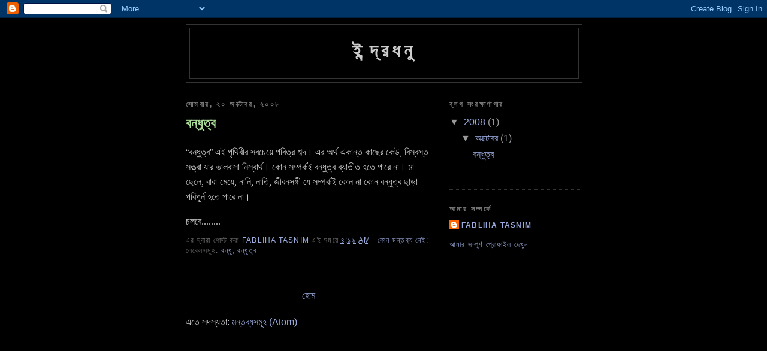

--- FILE ---
content_type: text/html; charset=UTF-8
request_url: https://fabliha.blogspot.com/
body_size: 6260
content:
<!DOCTYPE html>
<html dir='ltr'>
<head>
<link href='https://www.blogger.com/static/v1/widgets/2944754296-widget_css_bundle.css' rel='stylesheet' type='text/css'/>
<meta content='text/html; charset=UTF-8' http-equiv='Content-Type'/>
<meta content='blogger' name='generator'/>
<link href='https://fabliha.blogspot.com/favicon.ico' rel='icon' type='image/x-icon'/>
<link href='http://fabliha.blogspot.com/' rel='canonical'/>
<link rel="alternate" type="application/atom+xml" title="ইন&#2509;দ&#2509;রধন&#2497; - Atom" href="https://fabliha.blogspot.com/feeds/posts/default" />
<link rel="alternate" type="application/rss+xml" title="ইন&#2509;দ&#2509;রধন&#2497; - RSS" href="https://fabliha.blogspot.com/feeds/posts/default?alt=rss" />
<link rel="service.post" type="application/atom+xml" title="ইন&#2509;দ&#2509;রধন&#2497; - Atom" href="https://www.blogger.com/feeds/5661679268135479782/posts/default" />
<link rel="me" href="https://www.blogger.com/profile/08199013315183060968" />
<!--Can't find substitution for tag [blog.ieCssRetrofitLinks]-->
<meta content='http://fabliha.blogspot.com/' property='og:url'/>
<meta content='ইন্দ্রধনু' property='og:title'/>
<meta content='' property='og:description'/>
<title>ইন&#2509;দ&#2509;রধন&#2497;</title>
<style id='page-skin-1' type='text/css'><!--
/*
-----------------------------------------------
Blogger Template Style
Name:     Minima Black
Date:     26 Feb 2004
Updated by: Blogger Team
----------------------------------------------- */
/* Use this with templates/template-twocol.html */
body {
background:#000000;
margin:0;
color:#cccccc;
font: x-small "Trebuchet MS", Trebuchet, Verdana, Sans-serif;
font-size/* */:/**/small;
font-size: /**/small;
text-align: center;
}
a:link {
color:#99aadd;
text-decoration:none;
}
a:visited {
color:#aa77aa;
text-decoration:none;
}
a:hover {
color:#aadd99;
text-decoration:underline;
}
a img {
border-width:0;
}
/* Header
-----------------------------------------------
*/
#header-wrapper {
width:660px;
margin:0 auto 10px;
border:1px solid #333333;
}
#header-inner {
background-position: center;
margin-left: auto;
margin-right: auto;
}
#header {
margin: 5px;
border: 1px solid #333333;
text-align: center;
color:#cccccc;
}
#header h1 {
margin:5px 5px 0;
padding:15px 20px .25em;
line-height:1.2em;
text-transform:uppercase;
letter-spacing:.2em;
font: normal bold 200% 'Trebuchet MS',Trebuchet,Verdana,Sans-serif;
}
#header a {
color:#cccccc;
text-decoration:none;
}
#header a:hover {
color:#cccccc;
}
#header .description {
margin:0 5px 5px;
padding:0 20px 15px;
max-width:700px;
text-transform:uppercase;
letter-spacing:.2em;
line-height: 1.4em;
font: normal normal 78% 'Trebuchet MS', Trebuchet, Verdana, Sans-serif;
color: #777777;
}
#header img {
margin-left: auto;
margin-right: auto;
}
/* Outer-Wrapper
----------------------------------------------- */
#outer-wrapper {
width: 660px;
margin:0 auto;
padding:10px;
text-align:left;
font: normal normal 121% 'Trebuchet MS',Trebuchet,Verdana,Sans-serif;
}
#main-wrapper {
width: 410px;
float: left;
word-wrap: break-word; /* fix for long text breaking sidebar float in IE */
overflow: hidden;     /* fix for long non-text content breaking IE sidebar float */
}
#sidebar-wrapper {
width: 220px;
float: right;
word-wrap: break-word; /* fix for long text breaking sidebar float in IE */
overflow: hidden;     /* fix for long non-text content breaking IE sidebar float */
}
/* Headings
----------------------------------------------- */
h2 {
margin:1.5em 0 .75em;
font:normal bold 78% 'Trebuchet MS',Trebuchet,Arial,Verdana,Sans-serif;
line-height: 1.4em;
text-transform:uppercase;
letter-spacing:.2em;
color:#777777;
}
/* Posts
-----------------------------------------------
*/
h2.date-header {
margin:1.5em 0 .5em;
}
.post {
margin:.5em 0 1.5em;
border-bottom:1px dotted #333333;
padding-bottom:1.5em;
}
.post h3 {
margin:.25em 0 0;
padding:0 0 4px;
font-size:140%;
font-weight:normal;
line-height:1.4em;
color:#aadd99;
}
.post h3 a, .post h3 a:visited, .post h3 strong {
display:block;
text-decoration:none;
color:#aadd99;
font-weight:bold;
}
.post h3 strong, .post h3 a:hover {
color:#cccccc;
}
.post-body {
margin:0 0 .75em;
line-height:1.6em;
}
.post-body blockquote {
line-height:1.3em;
}
.post-footer {
margin: .75em 0;
color:#777777;
text-transform:uppercase;
letter-spacing:.1em;
font: normal normal 78% 'Trebuchet MS', Trebuchet, Arial, Verdana, Sans-serif;
line-height: 1.4em;
}
.comment-link {
margin-left:.6em;
}
.post img, table.tr-caption-container {
padding:4px;
border:1px solid #333333;
}
.tr-caption-container img {
border: none;
padding: 0;
}
.post blockquote {
margin:1em 20px;
}
.post blockquote p {
margin:.75em 0;
}
/* Comments
----------------------------------------------- */
#comments h4 {
margin:1em 0;
font-weight: bold;
line-height: 1.4em;
text-transform:uppercase;
letter-spacing:.2em;
color: #777777;
}
#comments-block {
margin:1em 0 1.5em;
line-height:1.6em;
}
#comments-block .comment-author {
margin:.5em 0;
}
#comments-block .comment-body {
margin:.25em 0 0;
}
#comments-block .comment-footer {
margin:-.25em 0 2em;
line-height: 1.4em;
text-transform:uppercase;
letter-spacing:.1em;
}
#comments-block .comment-body p {
margin:0 0 .75em;
}
.deleted-comment {
font-style:italic;
color:gray;
}
.feed-links {
clear: both;
line-height: 2.5em;
}
#blog-pager-newer-link {
float: left;
}
#blog-pager-older-link {
float: right;
}
#blog-pager {
text-align: center;
}
/* Sidebar Content
----------------------------------------------- */
.sidebar {
color: #999999;
line-height: 1.5em;
}
.sidebar ul {
list-style:none;
margin:0 0 0;
padding:0 0 0;
}
.sidebar li {
margin:0;
padding-top:0;
padding-right:0;
padding-bottom:.25em;
padding-left:15px;
text-indent:-15px;
line-height:1.5em;
}
.sidebar .widget, .main .widget {
border-bottom:1px dotted #333333;
margin:0 0 1.5em;
padding:0 0 1.5em;
}
.main .Blog {
border-bottom-width: 0;
}
/* Profile
----------------------------------------------- */
.profile-img {
float: left;
margin-top: 0;
margin-right: 5px;
margin-bottom: 5px;
margin-left: 0;
padding: 4px;
border: 1px solid #333333;
}
.profile-data {
margin:0;
text-transform:uppercase;
letter-spacing:.1em;
font: normal normal 78% 'Trebuchet MS', Trebuchet, Arial, Verdana, Sans-serif;
color: #777777;
font-weight: bold;
line-height: 1.6em;
}
.profile-datablock {
margin:.5em 0 .5em;
}
.profile-textblock {
margin: 0.5em 0;
line-height: 1.6em;
}
.profile-link {
font: normal normal 78% 'Trebuchet MS', Trebuchet, Arial, Verdana, Sans-serif;
text-transform: uppercase;
letter-spacing: .1em;
}
/* Footer
----------------------------------------------- */
#footer {
width:660px;
clear:both;
margin:0 auto;
padding-top:15px;
line-height: 1.6em;
text-transform:uppercase;
letter-spacing:.1em;
text-align: center;
}

--></style>
<link href='https://www.blogger.com/dyn-css/authorization.css?targetBlogID=5661679268135479782&amp;zx=6e534238-98d8-4ee0-9c4a-61a803c2b7c7' media='none' onload='if(media!=&#39;all&#39;)media=&#39;all&#39;' rel='stylesheet'/><noscript><link href='https://www.blogger.com/dyn-css/authorization.css?targetBlogID=5661679268135479782&amp;zx=6e534238-98d8-4ee0-9c4a-61a803c2b7c7' rel='stylesheet'/></noscript>
<meta name='google-adsense-platform-account' content='ca-host-pub-1556223355139109'/>
<meta name='google-adsense-platform-domain' content='blogspot.com'/>

</head>
<body>
<div class='navbar section' id='navbar'><div class='widget Navbar' data-version='1' id='Navbar1'><script type="text/javascript">
    function setAttributeOnload(object, attribute, val) {
      if(window.addEventListener) {
        window.addEventListener('load',
          function(){ object[attribute] = val; }, false);
      } else {
        window.attachEvent('onload', function(){ object[attribute] = val; });
      }
    }
  </script>
<div id="navbar-iframe-container"></div>
<script type="text/javascript" src="https://apis.google.com/js/platform.js"></script>
<script type="text/javascript">
      gapi.load("gapi.iframes:gapi.iframes.style.bubble", function() {
        if (gapi.iframes && gapi.iframes.getContext) {
          gapi.iframes.getContext().openChild({
              url: 'https://www.blogger.com/navbar/5661679268135479782?origin\x3dhttps://fabliha.blogspot.com',
              where: document.getElementById("navbar-iframe-container"),
              id: "navbar-iframe"
          });
        }
      });
    </script><script type="text/javascript">
(function() {
var script = document.createElement('script');
script.type = 'text/javascript';
script.src = '//pagead2.googlesyndication.com/pagead/js/google_top_exp.js';
var head = document.getElementsByTagName('head')[0];
if (head) {
head.appendChild(script);
}})();
</script>
</div></div>
<div id='outer-wrapper'><div id='wrap2'>
<!-- skip links for text browsers -->
<span id='skiplinks' style='display:none;'>
<a href='#main'>skip to main </a> |
      <a href='#sidebar'>skip to sidebar</a>
</span>
<div id='header-wrapper'>
<div class='header section' id='header'><div class='widget Header' data-version='1' id='Header1'>
<div id='header-inner'>
<div class='titlewrapper'>
<h1 class='title'>
ইন&#2509;দ&#2509;রধন&#2497;
</h1>
</div>
<div class='descriptionwrapper'>
<p class='description'><span>
</span></p>
</div>
</div>
</div></div>
</div>
<div id='content-wrapper'>
<div id='crosscol-wrapper' style='text-align:center'>
<div class='crosscol no-items section' id='crosscol'></div>
</div>
<div id='main-wrapper'>
<div class='main section' id='main'><div class='widget Blog' data-version='1' id='Blog1'>
<div class='blog-posts hfeed'>

          <div class="date-outer">
        
<h2 class='date-header'><span>স&#2507;মব&#2494;র, ২০ অক&#2509;ট&#2507;বর, ২০০৮</span></h2>

          <div class="date-posts">
        
<div class='post-outer'>
<div class='post hentry uncustomized-post-template' itemprop='blogPost' itemscope='itemscope' itemtype='http://schema.org/BlogPosting'>
<meta content='5661679268135479782' itemprop='blogId'/>
<meta content='5041797385146160937' itemprop='postId'/>
<a name='5041797385146160937'></a>
<h3 class='post-title entry-title' itemprop='name'>
<a href='https://fabliha.blogspot.com/2008/10/blog-post.html'>বন&#2509;ধ&#2497;ত&#2509;ব</a>
</h3>
<div class='post-header'>
<div class='post-header-line-1'></div>
</div>
<div class='post-body entry-content' id='post-body-5041797385146160937' itemprop='description articleBody'>
<p class="MsoNormal"><span style="">&#8220;</span><span style="font-family: SolaimanLipi;">বন&#2509;ধ&#2497;ত&#2509;ব</span><span style="">&#8221;</span><span style="font-family: SolaimanLipi;"> এই প&#2499;থ&#2495;ব&#2496;র সবচ&#2503;য়&#2503; পব&#2495;ত&#2509;র শব&#2509;দ&#2404; এর অর&#2509;থ এক&#2494;ন&#2509;ত ক&#2494;ছ&#2503;র ক&#2503;উ, ব&#2495;স&#2509;বস&#2509;ত সত&#2509;ত&#2509;ব&#2494; য&#2494;র ভ&#2494;লব&#2494;স&#2494; ন&#2495;স&#2509;ব&#2494;র&#2509;থ&#2404; ক&#2507;ন সম&#2509;পর&#2509;কই বন&#2509;ধ&#2497;ত&#2509;ব ব&#2509;য&#2494;ত&#2496;ত হত&#2503; প&#2494;র&#2503; ন&#2494;&#2404; ম&#2494;-ছ&#2503;ল&#2503;, ব&#2494;ব&#2494;-ম&#2503;য়&#2503;, ন&#2494;ন&#2495;, ন&#2494;ত&#2495;, জ&#2496;বনসঙ&#2509;গ&#2496; য&#2503; সম&#2509;পর&#2509;কই ক&#2507;ন ন&#2494; ক&#2507;ন বন&#2509;ধ&#2497;ত&#2509;ব ছ&#2494;ড়&#2494; পর&#2495;প&#2498;র&#2509;ন হত&#2503; প&#2494;র&#2503; ন&#2494;&#2404;</span><span style=""><o:p></o:p></span></p>  <p class="MsoNormal"><span style=""><o:p> </o:p></span></p>  <span style="font-size: 12pt; font-family: SolaimanLipi;">চলব&#2503;........</span>
<div style='clear: both;'></div>
</div>
<div class='post-footer'>
<div class='post-footer-line post-footer-line-1'>
<span class='post-author vcard'>
এর দ&#2509;ব&#2494;র&#2494; প&#2507;স&#2509;ট কর&#2494;
<span class='fn' itemprop='author' itemscope='itemscope' itemtype='http://schema.org/Person'>
<meta content='https://www.blogger.com/profile/08199013315183060968' itemprop='url'/>
<a class='g-profile' href='https://www.blogger.com/profile/08199013315183060968' rel='author' title='author profile'>
<span itemprop='name'>Fabliha Tasnim</span>
</a>
</span>
</span>
<span class='post-timestamp'>
এই সময়&#2503;
<meta content='http://fabliha.blogspot.com/2008/10/blog-post.html' itemprop='url'/>
<a class='timestamp-link' href='https://fabliha.blogspot.com/2008/10/blog-post.html' rel='bookmark' title='permanent link'><abbr class='published' itemprop='datePublished' title='2008-10-20T04:16:00-07:00'>৪:১৬ AM</abbr></a>
</span>
<span class='post-comment-link'>
<a class='comment-link' href='https://www.blogger.com/comment/fullpage/post/5661679268135479782/5041797385146160937' onclick=''>
 ক&#2507;ন মন&#2509;তব&#2509;য ন&#2503;ই:
  </a>
</span>
<span class='post-icons'>
<span class='item-control blog-admin pid-1214887089'>
<a href='https://www.blogger.com/post-edit.g?blogID=5661679268135479782&postID=5041797385146160937&from=pencil' title='পোস্ট সম্পাদনা করুন'>
<img alt='' class='icon-action' height='18' src='https://resources.blogblog.com/img/icon18_edit_allbkg.gif' width='18'/>
</a>
</span>
</span>
<div class='post-share-buttons goog-inline-block'>
</div>
</div>
<div class='post-footer-line post-footer-line-2'>
<span class='post-labels'>
ল&#2503;ব&#2503;লসম&#2498;হ:
<a href='https://fabliha.blogspot.com/search/label/%E0%A6%AC%E0%A6%A8%E0%A7%8D%E0%A6%A7%E0%A7%81' rel='tag'>বন&#2509;ধ&#2497;</a>,
<a href='https://fabliha.blogspot.com/search/label/%E0%A6%AC%E0%A6%A8%E0%A7%8D%E0%A6%A7%E0%A7%81%E0%A6%A4%E0%A7%8D%E0%A6%AC' rel='tag'>বন&#2509;ধ&#2497;ত&#2509;ব</a>
</span>
</div>
<div class='post-footer-line post-footer-line-3'>
<span class='post-location'>
</span>
</div>
</div>
</div>
</div>

        </div></div>
      
</div>
<div class='blog-pager' id='blog-pager'>
<a class='home-link' href='https://fabliha.blogspot.com/'>হ&#2507;ম</a>
</div>
<div class='clear'></div>
<div class='blog-feeds'>
<div class='feed-links'>
এত&#2503; সদস&#2509;যত&#2494;:
<a class='feed-link' href='https://fabliha.blogspot.com/feeds/posts/default' target='_blank' type='application/atom+xml'>মন&#2509;তব&#2509;যসম&#2498;হ (Atom)</a>
</div>
</div>
</div></div>
</div>
<div id='sidebar-wrapper'>
<div class='sidebar section' id='sidebar'><div class='widget BlogArchive' data-version='1' id='BlogArchive1'>
<h2>ব&#2509;লগ স&#2434;রক&#2509;ষ&#2494;ণ&#2494;গ&#2494;র</h2>
<div class='widget-content'>
<div id='ArchiveList'>
<div id='BlogArchive1_ArchiveList'>
<ul class='hierarchy'>
<li class='archivedate expanded'>
<a class='toggle' href='javascript:void(0)'>
<span class='zippy toggle-open'>

        &#9660;&#160;
      
</span>
</a>
<a class='post-count-link' href='https://fabliha.blogspot.com/2008/'>
2008
</a>
<span class='post-count' dir='ltr'>(1)</span>
<ul class='hierarchy'>
<li class='archivedate expanded'>
<a class='toggle' href='javascript:void(0)'>
<span class='zippy toggle-open'>

        &#9660;&#160;
      
</span>
</a>
<a class='post-count-link' href='https://fabliha.blogspot.com/2008/10/'>
অক&#2509;ট&#2507;বর
</a>
<span class='post-count' dir='ltr'>(1)</span>
<ul class='posts'>
<li><a href='https://fabliha.blogspot.com/2008/10/blog-post.html'>বন&#2509;ধ&#2497;ত&#2509;ব</a></li>
</ul>
</li>
</ul>
</li>
</ul>
</div>
</div>
<div class='clear'></div>
</div>
</div><div class='widget Profile' data-version='1' id='Profile1'>
<h2>আম&#2494;র সম&#2509;পর&#2509;ক&#2503;</h2>
<div class='widget-content'>
<dl class='profile-datablock'>
<dt class='profile-data'>
<a class='profile-name-link g-profile' href='https://www.blogger.com/profile/08199013315183060968' rel='author' style='background-image: url(//www.blogger.com/img/logo-16.png);'>
Fabliha Tasnim
</a>
</dt>
</dl>
<a class='profile-link' href='https://www.blogger.com/profile/08199013315183060968' rel='author'>আম&#2494;র সম&#2509;প&#2498;র&#2509;ণ প&#2509;র&#2507;ফ&#2494;ইল দ&#2503;খ&#2497;ন</a>
<div class='clear'></div>
</div>
</div></div>
</div>
<!-- spacer for skins that want sidebar and main to be the same height-->
<div class='clear'>&#160;</div>
</div>
<!-- end content-wrapper -->
<div id='footer-wrapper'>
<div class='footer no-items section' id='footer'></div>
</div>
</div></div>
<!-- end outer-wrapper -->

<script type="text/javascript" src="https://www.blogger.com/static/v1/widgets/2028843038-widgets.js"></script>
<script type='text/javascript'>
window['__wavt'] = 'AOuZoY6B81pALUl8jauF3qRwP9WB9gEaAA:1769917088532';_WidgetManager._Init('//www.blogger.com/rearrange?blogID\x3d5661679268135479782','//fabliha.blogspot.com/','5661679268135479782');
_WidgetManager._SetDataContext([{'name': 'blog', 'data': {'blogId': '5661679268135479782', 'title': '\u0987\u09a8\u09cd\u09a6\u09cd\u09b0\u09a7\u09a8\u09c1', 'url': 'https://fabliha.blogspot.com/', 'canonicalUrl': 'http://fabliha.blogspot.com/', 'homepageUrl': 'https://fabliha.blogspot.com/', 'searchUrl': 'https://fabliha.blogspot.com/search', 'canonicalHomepageUrl': 'http://fabliha.blogspot.com/', 'blogspotFaviconUrl': 'https://fabliha.blogspot.com/favicon.ico', 'bloggerUrl': 'https://www.blogger.com', 'hasCustomDomain': false, 'httpsEnabled': true, 'enabledCommentProfileImages': true, 'gPlusViewType': 'FILTERED_POSTMOD', 'adultContent': false, 'analyticsAccountNumber': '', 'encoding': 'UTF-8', 'locale': 'bn', 'localeUnderscoreDelimited': 'bn', 'languageDirection': 'ltr', 'isPrivate': false, 'isMobile': false, 'isMobileRequest': false, 'mobileClass': '', 'isPrivateBlog': false, 'isDynamicViewsAvailable': true, 'feedLinks': '\x3clink rel\x3d\x22alternate\x22 type\x3d\x22application/atom+xml\x22 title\x3d\x22\u0987\u09a8\u09cd\u09a6\u09cd\u09b0\u09a7\u09a8\u09c1 - Atom\x22 href\x3d\x22https://fabliha.blogspot.com/feeds/posts/default\x22 /\x3e\n\x3clink rel\x3d\x22alternate\x22 type\x3d\x22application/rss+xml\x22 title\x3d\x22\u0987\u09a8\u09cd\u09a6\u09cd\u09b0\u09a7\u09a8\u09c1 - RSS\x22 href\x3d\x22https://fabliha.blogspot.com/feeds/posts/default?alt\x3drss\x22 /\x3e\n\x3clink rel\x3d\x22service.post\x22 type\x3d\x22application/atom+xml\x22 title\x3d\x22\u0987\u09a8\u09cd\u09a6\u09cd\u09b0\u09a7\u09a8\u09c1 - Atom\x22 href\x3d\x22https://www.blogger.com/feeds/5661679268135479782/posts/default\x22 /\x3e\n', 'meTag': '\x3clink rel\x3d\x22me\x22 href\x3d\x22https://www.blogger.com/profile/08199013315183060968\x22 /\x3e\n', 'adsenseHostId': 'ca-host-pub-1556223355139109', 'adsenseHasAds': false, 'adsenseAutoAds': false, 'boqCommentIframeForm': true, 'loginRedirectParam': '', 'view': '', 'dynamicViewsCommentsSrc': '//www.blogblog.com/dynamicviews/4224c15c4e7c9321/js/comments.js', 'dynamicViewsScriptSrc': '//www.blogblog.com/dynamicviews/488fc340cdb1c4a9', 'plusOneApiSrc': 'https://apis.google.com/js/platform.js', 'disableGComments': true, 'interstitialAccepted': false, 'sharing': {'platforms': [{'name': '\u09b2\u09bf\u0999\u09cd\u0995 \u09aa\u09be\u09a8', 'key': 'link', 'shareMessage': '\u09b2\u09bf\u0999\u09cd\u0995 \u09aa\u09be\u09a8', 'target': ''}, {'name': 'Facebook', 'key': 'facebook', 'shareMessage': 'Facebook \u098f \u09b6\u09c7\u09df\u09be\u09b0 \u0995\u09b0\u09c1\u09a8', 'target': 'facebook'}, {'name': '\u098f\u099f\u09bf \u09ac\u09cd\u09b2\u0997 \u0995\u09b0\u09c1\u09a8!', 'key': 'blogThis', 'shareMessage': '\u098f\u099f\u09bf \u09ac\u09cd\u09b2\u0997 \u0995\u09b0\u09c1\u09a8!', 'target': 'blog'}, {'name': 'X', 'key': 'twitter', 'shareMessage': 'X \u098f \u09b6\u09c7\u09df\u09be\u09b0 \u0995\u09b0\u09c1\u09a8', 'target': 'twitter'}, {'name': 'Pinterest', 'key': 'pinterest', 'shareMessage': 'Pinterest \u098f \u09b6\u09c7\u09df\u09be\u09b0 \u0995\u09b0\u09c1\u09a8', 'target': 'pinterest'}, {'name': '\u0987\u09ae\u09c7\u09b2', 'key': 'email', 'shareMessage': '\u0987\u09ae\u09c7\u09b2', 'target': 'email'}], 'disableGooglePlus': true, 'googlePlusShareButtonWidth': 0, 'googlePlusBootstrap': '\x3cscript type\x3d\x22text/javascript\x22\x3ewindow.___gcfg \x3d {\x27lang\x27: \x27bn\x27};\x3c/script\x3e'}, 'hasCustomJumpLinkMessage': false, 'jumpLinkMessage': '\u0986\u09b0\u0993 \u09aa\u09dc\u09c1\u09a8', 'pageType': 'index', 'pageName': '', 'pageTitle': '\u0987\u09a8\u09cd\u09a6\u09cd\u09b0\u09a7\u09a8\u09c1'}}, {'name': 'features', 'data': {}}, {'name': 'messages', 'data': {'edit': '\u09b8\u09ae\u09cd\u09aa\u09be\u09a6\u09a8\u09be', 'linkCopiedToClipboard': '\u09b2\u09bf\u0999\u09cd\u0995 \u0995\u09cd\u09b2\u09bf\u09aa\u09ac\u09cb\u09b0\u09cd\u09a1\u09c7 \u0995\u09aa\u09bf \u0995\u09b0\u09be \u09b9\u09df\u09c7\u099b\u09c7!', 'ok': '\u09a0\u09bf\u0995 \u0986\u099b\u09c7', 'postLink': '\u09b2\u09bf\u0999\u09cd\u0995 \u09aa\u09cb\u09b8\u09cd\u099f \u0995\u09b0\u09c1\u09a8'}}, {'name': 'template', 'data': {'isResponsive': false, 'isAlternateRendering': false, 'isCustom': false}}, {'name': 'view', 'data': {'classic': {'name': 'classic', 'url': '?view\x3dclassic'}, 'flipcard': {'name': 'flipcard', 'url': '?view\x3dflipcard'}, 'magazine': {'name': 'magazine', 'url': '?view\x3dmagazine'}, 'mosaic': {'name': 'mosaic', 'url': '?view\x3dmosaic'}, 'sidebar': {'name': 'sidebar', 'url': '?view\x3dsidebar'}, 'snapshot': {'name': 'snapshot', 'url': '?view\x3dsnapshot'}, 'timeslide': {'name': 'timeslide', 'url': '?view\x3dtimeslide'}, 'isMobile': false, 'title': '\u0987\u09a8\u09cd\u09a6\u09cd\u09b0\u09a7\u09a8\u09c1', 'description': '', 'url': 'https://fabliha.blogspot.com/', 'type': 'feed', 'isSingleItem': false, 'isMultipleItems': true, 'isError': false, 'isPage': false, 'isPost': false, 'isHomepage': true, 'isArchive': false, 'isLabelSearch': false}}]);
_WidgetManager._RegisterWidget('_NavbarView', new _WidgetInfo('Navbar1', 'navbar', document.getElementById('Navbar1'), {}, 'displayModeFull'));
_WidgetManager._RegisterWidget('_HeaderView', new _WidgetInfo('Header1', 'header', document.getElementById('Header1'), {}, 'displayModeFull'));
_WidgetManager._RegisterWidget('_BlogView', new _WidgetInfo('Blog1', 'main', document.getElementById('Blog1'), {'cmtInteractionsEnabled': false, 'lightboxEnabled': true, 'lightboxModuleUrl': 'https://www.blogger.com/static/v1/jsbin/1320249654-lbx__bn.js', 'lightboxCssUrl': 'https://www.blogger.com/static/v1/v-css/828616780-lightbox_bundle.css'}, 'displayModeFull'));
_WidgetManager._RegisterWidget('_BlogArchiveView', new _WidgetInfo('BlogArchive1', 'sidebar', document.getElementById('BlogArchive1'), {'languageDirection': 'ltr', 'loadingMessage': '\u09b2\u09cb\u09a1 \u09b9\u099a\u09cd\u099b\u09c7\x26hellip;'}, 'displayModeFull'));
_WidgetManager._RegisterWidget('_ProfileView', new _WidgetInfo('Profile1', 'sidebar', document.getElementById('Profile1'), {}, 'displayModeFull'));
</script>
</body>
</html>